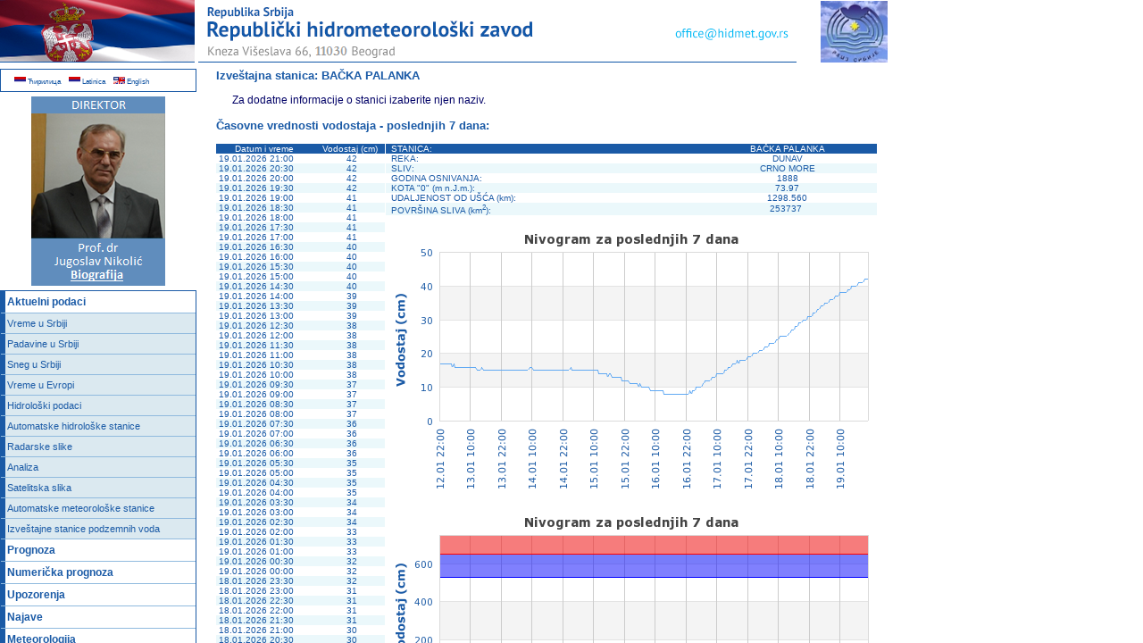

--- FILE ---
content_type: text/html; charset=UTF-8
request_url: https://www.hidmet.gov.rs/latin/osmotreni/nrt_tabela_grafik.php?hm_id=42030&period=7
body_size: 6415
content:

<!DOCTYPE html PUBLIC "-//W3C//DTD XHTML 1.0 Strict//EN"
 "https://www.w3.org/TR/xhtml1/DTD/xhtml1-strict.dtd">
<html xmlns="https://www.w3.org/1999/xhtml">
<head>
<!-- Global site tag (gtag.js) - Google Analytics -->
<script async src="https://www.googletagmanager.com/gtag/js?id=G-2JH4B24N2V"></script>
<script>
  window.dataLayer = window.dataLayer || [];
  function gtag(){dataLayer.push(arguments);}
  gtag('js', new Date());

  gtag('config', 'G-2JH4B24N2V');
</script>
<meta http-equiv="Content-Type" content="text/html; charset=utf-8" />

<meta name="classification" content="meteorološki podaci" />
<meta name="keywords" content="RHMZ, Republički hidrometeorološki zavod Srbije, Republika Srbija, meteorologija, klima, klimatologija,
agrometeorologija, mreža osmatračkih stanica, bdenje, meteorološko bdenje, radarska slika, satelitska slika, stanje vremena, temperatura,
vlažnost, pritisak, atmosfersko stanje, pojave, stanje voda, vodostaj, protok, tendencija vodostaja, redovna odbrana, vanredna odbrana,
kvalitet vazduha, kvalitet voda, ibar, fenol, odbrana od grada, radarski centri, grad, led, oluja, sneg, meteo forum, produkti, bilteni, upozorenja, najave" />
<title>РХМЗ - Републички Хидрометеоролошки завод Србије Кнеза Вишеслава 66 Београд::::::::::::::::::::::::::::::::::::::::::::::::::::::</title><link rel="shortcut icon" href="https://www.hidmet.gov.rs/favicon.ico" />

<link href="../../repository/css/hidmet.css" rel="stylesheet" type="text/css" media="screen" />
<link href="../../repository/css/layout.css" rel="stylesheet" type="text/css" media="screen" />
<link href="../../repository/css/font.css" rel="stylesheet" type="text/css" media="screen" />


</head>
<body>

<div id="header">
<div id="naziv">
<a href="https://www.srbija.gov.rs/" target="_blank"><img src="../../zastava_new.png" alt="Vlada Republike Srbije" width="218" height="70" /></a>
</div><!-- close div#naziv -->

<div id="naslov">
<img src="../../header_new_latin.png" alt="Republički hidrometeorološki zavod Srbije" width="670" height="70" usemap="#Map" />
<map name="Map" id="Map">
<area shape="rect" coords="500,22,670,50" href="mailto:office@hidmet.gov.rs" alt="office@hidmet.gov.rs" />
</map>
</div><!-- close div#naslov -->

<div id="baner">
<a href="https://www.hidmet.gov.rs/index_lat.php"><img src="../../logo_new.png" alt="Republički hidrometeorološki zavod Srbije" width="120" height="70" /></a>
</div><!-- close div#baner -->
</div><!-- close div#header -->

<div id="content">
<div id="sadrzaj">
<div style="padding: 0 20px 0 20px;">

<h1>Izveštajna stanica: <a href="../hidrologija/povrsinske/pov_stanica.php?hm_id=42030">BAČKA PALANKA  </a></h1>
   &nbsp;&nbsp;&nbsp;Za dodatne informacije o stanici izaberite njen naziv.
<br /><br />


<!-- Izuzeci -->
<!--
 -->
<!-- Kraj izuzetaka -->


<h1>Časovne vrednosti vodostaja - poslednjih 7 dana:</h1>
<div style="width:189px; float:left;">
<table style="border:0px; summary="Časovne vrednosti vodostaja">
 <thead>
   <tr>
    <th>&nbsp;Datum i vreme&nbsp;</th>
	<th>&nbsp;Vodostaj (cm)</th>
   </tr>
  </thead>
 <tfoot>
  <tr>
  <td class="levo" colspan="2">Napomena: Vreme u tabeli odgovara univerzalnom koordiniranom vremenu uvećanom za jedan čas: UTC+1 (srednjoevropsko zonsko vreme). Podaci su privremeni, nekontrolisani, nisu provereni i mogu sadržati pogrešne vrednosti.
Podaci mogu biti netačni zbog grešaka instrumenata, kvarova ili fizičkih promena na mestu merenja.
Podaci mogu kasniti zbog problema u prenosu podataka ili u radu sistema. Podaci se ažuriraju svakodnevno u više termina.<br />  
Za detalje o računanju vremena videti Zakon o računanju vremena ("Službeni list SCG", br. 20/2006).
</td>
  </tr>
 </tfoot>	  

                             <tr> 
				<td class="bela75 levo">&nbsp;19.01.2026 21:00</td>
				<td class="bela75 ">&nbsp;
				42</td>
			  </tr>	
                            <tr> 
				<td class="siva75 levo">&nbsp;19.01.2026 20:30</td>
				<td class="siva75 ">&nbsp;
				42</td>
			  </tr>	
                            <tr> 
				<td class="bela75 levo">&nbsp;19.01.2026 20:00</td>
				<td class="bela75 ">&nbsp;
				42</td>
			  </tr>	
                            <tr> 
				<td class="siva75 levo">&nbsp;19.01.2026 19:30</td>
				<td class="siva75 ">&nbsp;
				42</td>
			  </tr>	
                            <tr> 
				<td class="bela75 levo">&nbsp;19.01.2026 19:00</td>
				<td class="bela75 ">&nbsp;
				41</td>
			  </tr>	
                            <tr> 
				<td class="siva75 levo">&nbsp;19.01.2026 18:30</td>
				<td class="siva75 ">&nbsp;
				41</td>
			  </tr>	
                            <tr> 
				<td class="bela75 levo">&nbsp;19.01.2026 18:00</td>
				<td class="bela75 ">&nbsp;
				41</td>
			  </tr>	
                            <tr> 
				<td class="siva75 levo">&nbsp;19.01.2026 17:30</td>
				<td class="siva75 ">&nbsp;
				41</td>
			  </tr>	
                            <tr> 
				<td class="bela75 levo">&nbsp;19.01.2026 17:00</td>
				<td class="bela75 ">&nbsp;
				41</td>
			  </tr>	
                            <tr> 
				<td class="siva75 levo">&nbsp;19.01.2026 16:30</td>
				<td class="siva75 ">&nbsp;
				40</td>
			  </tr>	
                            <tr> 
				<td class="bela75 levo">&nbsp;19.01.2026 16:00</td>
				<td class="bela75 ">&nbsp;
				40</td>
			  </tr>	
                            <tr> 
				<td class="siva75 levo">&nbsp;19.01.2026 15:30</td>
				<td class="siva75 ">&nbsp;
				40</td>
			  </tr>	
                            <tr> 
				<td class="bela75 levo">&nbsp;19.01.2026 15:00</td>
				<td class="bela75 ">&nbsp;
				40</td>
			  </tr>	
                            <tr> 
				<td class="siva75 levo">&nbsp;19.01.2026 14:30</td>
				<td class="siva75 ">&nbsp;
				40</td>
			  </tr>	
                            <tr> 
				<td class="bela75 levo">&nbsp;19.01.2026 14:00</td>
				<td class="bela75 ">&nbsp;
				39</td>
			  </tr>	
                            <tr> 
				<td class="siva75 levo">&nbsp;19.01.2026 13:30</td>
				<td class="siva75 ">&nbsp;
				39</td>
			  </tr>	
                            <tr> 
				<td class="bela75 levo">&nbsp;19.01.2026 13:00</td>
				<td class="bela75 ">&nbsp;
				39</td>
			  </tr>	
                            <tr> 
				<td class="siva75 levo">&nbsp;19.01.2026 12:30</td>
				<td class="siva75 ">&nbsp;
				38</td>
			  </tr>	
                            <tr> 
				<td class="bela75 levo">&nbsp;19.01.2026 12:00</td>
				<td class="bela75 ">&nbsp;
				38</td>
			  </tr>	
                            <tr> 
				<td class="siva75 levo">&nbsp;19.01.2026 11:30</td>
				<td class="siva75 ">&nbsp;
				38</td>
			  </tr>	
                            <tr> 
				<td class="bela75 levo">&nbsp;19.01.2026 11:00</td>
				<td class="bela75 ">&nbsp;
				38</td>
			  </tr>	
                            <tr> 
				<td class="siva75 levo">&nbsp;19.01.2026 10:30</td>
				<td class="siva75 ">&nbsp;
				38</td>
			  </tr>	
                            <tr> 
				<td class="bela75 levo">&nbsp;19.01.2026 10:00</td>
				<td class="bela75 ">&nbsp;
				38</td>
			  </tr>	
                            <tr> 
				<td class="siva75 levo">&nbsp;19.01.2026 09:30</td>
				<td class="siva75 ">&nbsp;
				37</td>
			  </tr>	
                            <tr> 
				<td class="bela75 levo">&nbsp;19.01.2026 09:00</td>
				<td class="bela75 ">&nbsp;
				37</td>
			  </tr>	
                            <tr> 
				<td class="siva75 levo">&nbsp;19.01.2026 08:30</td>
				<td class="siva75 ">&nbsp;
				37</td>
			  </tr>	
                            <tr> 
				<td class="bela75 levo">&nbsp;19.01.2026 08:00</td>
				<td class="bela75 ">&nbsp;
				37</td>
			  </tr>	
                            <tr> 
				<td class="siva75 levo">&nbsp;19.01.2026 07:30</td>
				<td class="siva75 ">&nbsp;
				36</td>
			  </tr>	
                            <tr> 
				<td class="bela75 levo">&nbsp;19.01.2026 07:00</td>
				<td class="bela75 ">&nbsp;
				36</td>
			  </tr>	
                            <tr> 
				<td class="siva75 levo">&nbsp;19.01.2026 06:30</td>
				<td class="siva75 ">&nbsp;
				36</td>
			  </tr>	
                            <tr> 
				<td class="bela75 levo">&nbsp;19.01.2026 06:00</td>
				<td class="bela75 ">&nbsp;
				36</td>
			  </tr>	
                            <tr> 
				<td class="siva75 levo">&nbsp;19.01.2026 05:30</td>
				<td class="siva75 ">&nbsp;
				35</td>
			  </tr>	
                            <tr> 
				<td class="bela75 levo">&nbsp;19.01.2026 05:00</td>
				<td class="bela75 ">&nbsp;
				35</td>
			  </tr>	
                            <tr> 
				<td class="siva75 levo">&nbsp;19.01.2026 04:30</td>
				<td class="siva75 ">&nbsp;
				35</td>
			  </tr>	
                            <tr> 
				<td class="bela75 levo">&nbsp;19.01.2026 04:00</td>
				<td class="bela75 ">&nbsp;
				35</td>
			  </tr>	
                            <tr> 
				<td class="siva75 levo">&nbsp;19.01.2026 03:30</td>
				<td class="siva75 ">&nbsp;
				34</td>
			  </tr>	
                            <tr> 
				<td class="bela75 levo">&nbsp;19.01.2026 03:00</td>
				<td class="bela75 ">&nbsp;
				34</td>
			  </tr>	
                            <tr> 
				<td class="siva75 levo">&nbsp;19.01.2026 02:30</td>
				<td class="siva75 ">&nbsp;
				34</td>
			  </tr>	
                            <tr> 
				<td class="bela75 levo">&nbsp;19.01.2026 02:00</td>
				<td class="bela75 ">&nbsp;
				33</td>
			  </tr>	
                            <tr> 
				<td class="siva75 levo">&nbsp;19.01.2026 01:30</td>
				<td class="siva75 ">&nbsp;
				33</td>
			  </tr>	
                            <tr> 
				<td class="bela75 levo">&nbsp;19.01.2026 01:00</td>
				<td class="bela75 ">&nbsp;
				33</td>
			  </tr>	
                            <tr> 
				<td class="siva75 levo">&nbsp;19.01.2026 00:30</td>
				<td class="siva75 ">&nbsp;
				32</td>
			  </tr>	
                            <tr> 
				<td class="bela75 levo">&nbsp;19.01.2026 00:00</td>
				<td class="bela75 ">&nbsp;
				32</td>
			  </tr>	
                            <tr> 
				<td class="siva75 levo">&nbsp;18.01.2026 23:30</td>
				<td class="siva75 ">&nbsp;
				32</td>
			  </tr>	
                            <tr> 
				<td class="bela75 levo">&nbsp;18.01.2026 23:00</td>
				<td class="bela75 ">&nbsp;
				31</td>
			  </tr>	
                            <tr> 
				<td class="siva75 levo">&nbsp;18.01.2026 22:30</td>
				<td class="siva75 ">&nbsp;
				31</td>
			  </tr>	
                            <tr> 
				<td class="bela75 levo">&nbsp;18.01.2026 22:00</td>
				<td class="bela75 ">&nbsp;
				31</td>
			  </tr>	
                            <tr> 
				<td class="siva75 levo">&nbsp;18.01.2026 21:30</td>
				<td class="siva75 ">&nbsp;
				31</td>
			  </tr>	
                            <tr> 
				<td class="bela75 levo">&nbsp;18.01.2026 21:00</td>
				<td class="bela75 ">&nbsp;
				30</td>
			  </tr>	
                            <tr> 
				<td class="siva75 levo">&nbsp;18.01.2026 20:30</td>
				<td class="siva75 ">&nbsp;
				30</td>
			  </tr>	
                            <tr> 
				<td class="bela75 levo">&nbsp;18.01.2026 20:00</td>
				<td class="bela75 ">&nbsp;
				30</td>
			  </tr>	
                            <tr> 
				<td class="siva75 levo">&nbsp;18.01.2026 19:30</td>
				<td class="siva75 ">&nbsp;
				30</td>
			  </tr>	
                            <tr> 
				<td class="bela75 levo">&nbsp;18.01.2026 19:00</td>
				<td class="bela75 ">&nbsp;
				29</td>
			  </tr>	
                            <tr> 
				<td class="siva75 levo">&nbsp;18.01.2026 18:30</td>
				<td class="siva75 ">&nbsp;
				29</td>
			  </tr>	
                            <tr> 
				<td class="bela75 levo">&nbsp;18.01.2026 18:00</td>
				<td class="bela75 ">&nbsp;
				29</td>
			  </tr>	
                            <tr> 
				<td class="siva75 levo">&nbsp;18.01.2026 17:30</td>
				<td class="siva75 ">&nbsp;
				28</td>
			  </tr>	
                            <tr> 
				<td class="bela75 levo">&nbsp;18.01.2026 17:00</td>
				<td class="bela75 ">&nbsp;
				28</td>
			  </tr>	
                            <tr> 
				<td class="siva75 levo">&nbsp;18.01.2026 16:30</td>
				<td class="siva75 ">&nbsp;
				28</td>
			  </tr>	
                            <tr> 
				<td class="bela75 levo">&nbsp;18.01.2026 16:00</td>
				<td class="bela75 ">&nbsp;
				27</td>
			  </tr>	
                            <tr> 
				<td class="siva75 levo">&nbsp;18.01.2026 15:30</td>
				<td class="siva75 ">&nbsp;
				27</td>
			  </tr>	
                            <tr> 
				<td class="bela75 levo">&nbsp;18.01.2026 15:00</td>
				<td class="bela75 ">&nbsp;
				27</td>
			  </tr>	
                            <tr> 
				<td class="siva75 levo">&nbsp;18.01.2026 14:30</td>
				<td class="siva75 ">&nbsp;
				26</td>
			  </tr>	
                            <tr> 
				<td class="bela75 levo">&nbsp;18.01.2026 14:00</td>
				<td class="bela75 ">&nbsp;
				26</td>
			  </tr>	
                            <tr> 
				<td class="siva75 levo">&nbsp;18.01.2026 13:30</td>
				<td class="siva75 ">&nbsp;
				25</td>
			  </tr>	
                            <tr> 
				<td class="bela75 levo">&nbsp;18.01.2026 13:00</td>
				<td class="bela75 ">&nbsp;
				25</td>
			  </tr>	
                            <tr> 
				<td class="siva75 levo">&nbsp;18.01.2026 12:30</td>
				<td class="siva75 ">&nbsp;
				25</td>
			  </tr>	
                            <tr> 
				<td class="bela75 levo">&nbsp;18.01.2026 12:00</td>
				<td class="bela75 ">&nbsp;
				25</td>
			  </tr>	
                            <tr> 
				<td class="siva75 levo">&nbsp;18.01.2026 11:30</td>
				<td class="siva75 ">&nbsp;
				25</td>
			  </tr>	
                            <tr> 
				<td class="bela75 levo">&nbsp;18.01.2026 11:00</td>
				<td class="bela75 ">&nbsp;
				25</td>
			  </tr>	
                            <tr> 
				<td class="siva75 levo">&nbsp;18.01.2026 10:30</td>
				<td class="siva75 ">&nbsp;
				25</td>
			  </tr>	
                            <tr> 
				<td class="bela75 levo">&nbsp;18.01.2026 10:00</td>
				<td class="bela75 ">&nbsp;
				24</td>
			  </tr>	
                            <tr> 
				<td class="siva75 levo">&nbsp;18.01.2026 09:30</td>
				<td class="siva75 ">&nbsp;
				24</td>
			  </tr>	
                            <tr> 
				<td class="bela75 levo">&nbsp;18.01.2026 09:00</td>
				<td class="bela75 ">&nbsp;
				24</td>
			  </tr>	
                            <tr> 
				<td class="siva75 levo">&nbsp;18.01.2026 08:30</td>
				<td class="siva75 ">&nbsp;
				23</td>
			  </tr>	
                            <tr> 
				<td class="bela75 levo">&nbsp;18.01.2026 08:00</td>
				<td class="bela75 ">&nbsp;
				23</td>
			  </tr>	
                            <tr> 
				<td class="siva75 levo">&nbsp;18.01.2026 07:30</td>
				<td class="siva75 ">&nbsp;
				23</td>
			  </tr>	
                            <tr> 
				<td class="bela75 levo">&nbsp;18.01.2026 07:00</td>
				<td class="bela75 ">&nbsp;
				23</td>
			  </tr>	
                            <tr> 
				<td class="siva75 levo">&nbsp;18.01.2026 06:30</td>
				<td class="siva75 ">&nbsp;
				23</td>
			  </tr>	
                            <tr> 
				<td class="bela75 levo">&nbsp;18.01.2026 06:00</td>
				<td class="bela75 ">&nbsp;
				22</td>
			  </tr>	
                            <tr> 
				<td class="siva75 levo">&nbsp;18.01.2026 05:30</td>
				<td class="siva75 ">&nbsp;
				22</td>
			  </tr>	
                            <tr> 
				<td class="bela75 levo">&nbsp;18.01.2026 05:00</td>
				<td class="bela75 ">&nbsp;
				22</td>
			  </tr>	
                            <tr> 
				<td class="siva75 levo">&nbsp;18.01.2026 04:30</td>
				<td class="siva75 ">&nbsp;
				22</td>
			  </tr>	
                            <tr> 
				<td class="bela75 levo">&nbsp;18.01.2026 04:00</td>
				<td class="bela75 ">&nbsp;
				21</td>
			  </tr>	
                            <tr> 
				<td class="siva75 levo">&nbsp;18.01.2026 03:30</td>
				<td class="siva75 ">&nbsp;
				21</td>
			  </tr>	
                            <tr> 
				<td class="bela75 levo">&nbsp;18.01.2026 03:00</td>
				<td class="bela75 ">&nbsp;
				21</td>
			  </tr>	
                            <tr> 
				<td class="siva75 levo">&nbsp;18.01.2026 02:30</td>
				<td class="siva75 ">&nbsp;
				21</td>
			  </tr>	
                            <tr> 
				<td class="bela75 levo">&nbsp;18.01.2026 02:00</td>
				<td class="bela75 ">&nbsp;
				20</td>
			  </tr>	
                            <tr> 
				<td class="siva75 levo">&nbsp;18.01.2026 01:30</td>
				<td class="siva75 ">&nbsp;
				20</td>
			  </tr>	
                            <tr> 
				<td class="bela75 levo">&nbsp;18.01.2026 01:00</td>
				<td class="bela75 ">&nbsp;
				20</td>
			  </tr>	
                            <tr> 
				<td class="siva75 levo">&nbsp;18.01.2026 00:30</td>
				<td class="siva75 ">&nbsp;
				20</td>
			  </tr>	
                            <tr> 
				<td class="bela75 levo">&nbsp;18.01.2026 00:00</td>
				<td class="bela75 ">&nbsp;
				20</td>
			  </tr>	
                            <tr> 
				<td class="siva75 levo">&nbsp;17.01.2026 23:30</td>
				<td class="siva75 ">&nbsp;
				19</td>
			  </tr>	
                            <tr> 
				<td class="bela75 levo">&nbsp;17.01.2026 23:00</td>
				<td class="bela75 ">&nbsp;
				19</td>
			  </tr>	
                            <tr> 
				<td class="siva75 levo">&nbsp;17.01.2026 22:30</td>
				<td class="siva75 ">&nbsp;
				19</td>
			  </tr>	
                            <tr> 
				<td class="bela75 levo">&nbsp;17.01.2026 22:00</td>
				<td class="bela75 ">&nbsp;
				19</td>
			  </tr>	
                            <tr> 
				<td class="siva75 levo">&nbsp;17.01.2026 21:30</td>
				<td class="siva75 ">&nbsp;
				18</td>
			  </tr>	
                            <tr> 
				<td class="bela75 levo">&nbsp;17.01.2026 21:00</td>
				<td class="bela75 ">&nbsp;
				18</td>
			  </tr>	
                            <tr> 
				<td class="siva75 levo">&nbsp;17.01.2026 20:30</td>
				<td class="siva75 ">&nbsp;
				18</td>
			  </tr>	
                            <tr> 
				<td class="bela75 levo">&nbsp;17.01.2026 20:00</td>
				<td class="bela75 ">&nbsp;
				18</td>
			  </tr>	
                            <tr> 
				<td class="siva75 levo">&nbsp;17.01.2026 19:30</td>
				<td class="siva75 ">&nbsp;
				18</td>
			  </tr>	
                            <tr> 
				<td class="bela75 levo">&nbsp;17.01.2026 19:00</td>
				<td class="bela75 ">&nbsp;
				18</td>
			  </tr>	
                            <tr> 
				<td class="siva75 levo">&nbsp;17.01.2026 18:30</td>
				<td class="siva75 ">&nbsp;
				17</td>
			  </tr>	
                            <tr> 
				<td class="bela75 levo">&nbsp;17.01.2026 18:00</td>
				<td class="bela75 ">&nbsp;
				18</td>
			  </tr>	
                            <tr> 
				<td class="siva75 levo">&nbsp;17.01.2026 17:30</td>
				<td class="siva75 ">&nbsp;
				17</td>
			  </tr>	
                            <tr> 
				<td class="bela75 levo">&nbsp;17.01.2026 17:00</td>
				<td class="bela75 ">&nbsp;
				17</td>
			  </tr>	
                            <tr> 
				<td class="siva75 levo">&nbsp;17.01.2026 16:30</td>
				<td class="siva75 ">&nbsp;
				17</td>
			  </tr>	
                            <tr> 
				<td class="bela75 levo">&nbsp;17.01.2026 16:00</td>
				<td class="bela75 ">&nbsp;
				17</td>
			  </tr>	
                            <tr> 
				<td class="siva75 levo">&nbsp;17.01.2026 15:30</td>
				<td class="siva75 ">&nbsp;
				16</td>
			  </tr>	
                            <tr> 
				<td class="bela75 levo">&nbsp;17.01.2026 15:00</td>
				<td class="bela75 ">&nbsp;
				16</td>
			  </tr>	
                            <tr> 
				<td class="siva75 levo">&nbsp;17.01.2026 14:30</td>
				<td class="siva75 ">&nbsp;
				16</td>
			  </tr>	
                            <tr> 
				<td class="bela75 levo">&nbsp;17.01.2026 14:00</td>
				<td class="bela75 ">&nbsp;
				15</td>
			  </tr>	
                            <tr> 
				<td class="siva75 levo">&nbsp;17.01.2026 13:30</td>
				<td class="siva75 ">&nbsp;
				15</td>
			  </tr>	
                            <tr> 
				<td class="bela75 levo">&nbsp;17.01.2026 13:00</td>
				<td class="bela75 ">&nbsp;
				15</td>
			  </tr>	
                            <tr> 
				<td class="siva75 levo">&nbsp;17.01.2026 12:30</td>
				<td class="siva75 ">&nbsp;
				14</td>
			  </tr>	
                            <tr> 
				<td class="bela75 levo">&nbsp;17.01.2026 12:00</td>
				<td class="bela75 ">&nbsp;
				14</td>
			  </tr>	
                            <tr> 
				<td class="siva75 levo">&nbsp;17.01.2026 11:30</td>
				<td class="siva75 ">&nbsp;
				14</td>
			  </tr>	
                            <tr> 
				<td class="bela75 levo">&nbsp;17.01.2026 11:00</td>
				<td class="bela75 ">&nbsp;
				14</td>
			  </tr>	
                            <tr> 
				<td class="siva75 levo">&nbsp;17.01.2026 10:30</td>
				<td class="siva75 ">&nbsp;
				14</td>
			  </tr>	
                            <tr> 
				<td class="bela75 levo">&nbsp;17.01.2026 10:00</td>
				<td class="bela75 ">&nbsp;
				14</td>
			  </tr>	
                            <tr> 
				<td class="siva75 levo">&nbsp;17.01.2026 09:30</td>
				<td class="siva75 ">&nbsp;
				13</td>
			  </tr>	
                            <tr> 
				<td class="bela75 levo">&nbsp;17.01.2026 09:00</td>
				<td class="bela75 ">&nbsp;
				13</td>
			  </tr>	
                            <tr> 
				<td class="siva75 levo">&nbsp;17.01.2026 08:30</td>
				<td class="siva75 ">&nbsp;
				13</td>
			  </tr>	
                            <tr> 
				<td class="bela75 levo">&nbsp;17.01.2026 08:00</td>
				<td class="bela75 ">&nbsp;
				13</td>
			  </tr>	
                            <tr> 
				<td class="siva75 levo">&nbsp;17.01.2026 07:30</td>
				<td class="siva75 ">&nbsp;
				12</td>
			  </tr>	
                            <tr> 
				<td class="bela75 levo">&nbsp;17.01.2026 07:00</td>
				<td class="bela75 ">&nbsp;
				12</td>
			  </tr>	
                            <tr> 
				<td class="siva75 levo">&nbsp;17.01.2026 06:30</td>
				<td class="siva75 ">&nbsp;
				12</td>
			  </tr>	
                            <tr> 
				<td class="bela75 levo">&nbsp;17.01.2026 06:00</td>
				<td class="bela75 ">&nbsp;
				12</td>
			  </tr>	
                            <tr> 
				<td class="siva75 levo">&nbsp;17.01.2026 05:30</td>
				<td class="siva75 ">&nbsp;
				12</td>
			  </tr>	
                            <tr> 
				<td class="bela75 levo">&nbsp;17.01.2026 05:00</td>
				<td class="bela75 ">&nbsp;
				11</td>
			  </tr>	
                            <tr> 
				<td class="siva75 levo">&nbsp;17.01.2026 04:30</td>
				<td class="siva75 ">&nbsp;
				11</td>
			  </tr>	
                            <tr> 
				<td class="bela75 levo">&nbsp;17.01.2026 04:00</td>
				<td class="bela75 ">&nbsp;
				10</td>
			  </tr>	
                            <tr> 
				<td class="siva75 levo">&nbsp;17.01.2026 03:30</td>
				<td class="siva75 ">&nbsp;
				10</td>
			  </tr>	
                            <tr> 
				<td class="bela75 levo">&nbsp;17.01.2026 03:00</td>
				<td class="bela75 ">&nbsp;
				10</td>
			  </tr>	
                            <tr> 
				<td class="siva75 levo">&nbsp;17.01.2026 02:30</td>
				<td class="siva75 ">&nbsp;
				10</td>
			  </tr>	
                            <tr> 
				<td class="bela75 levo">&nbsp;17.01.2026 02:00</td>
				<td class="bela75 ">&nbsp;
				10</td>
			  </tr>	
                            <tr> 
				<td class="siva75 levo">&nbsp;17.01.2026 01:30</td>
				<td class="siva75 ">&nbsp;
				9</td>
			  </tr>	
                            <tr> 
				<td class="bela75 levo">&nbsp;17.01.2026 01:00</td>
				<td class="bela75 ">&nbsp;
				9</td>
			  </tr>	
                            <tr> 
				<td class="siva75 levo">&nbsp;17.01.2026 00:30</td>
				<td class="siva75 ">&nbsp;
				9</td>
			  </tr>	
                            <tr> 
				<td class="bela75 levo">&nbsp;17.01.2026 00:00</td>
				<td class="bela75 ">&nbsp;
				8</td>
			  </tr>	
                            <tr> 
				<td class="siva75 levo">&nbsp;16.01.2026 23:30</td>
				<td class="siva75 ">&nbsp;
				9</td>
			  </tr>	
                            <tr> 
				<td class="bela75 levo">&nbsp;16.01.2026 23:00</td>
				<td class="bela75 ">&nbsp;
				8</td>
			  </tr>	
                            <tr> 
				<td class="siva75 levo">&nbsp;16.01.2026 22:30</td>
				<td class="siva75 ">&nbsp;
				8</td>
			  </tr>	
                            <tr> 
				<td class="bela75 levo">&nbsp;16.01.2026 22:00</td>
				<td class="bela75 ">&nbsp;
				8</td>
			  </tr>	
                            <tr> 
				<td class="siva75 levo">&nbsp;16.01.2026 21:30</td>
				<td class="siva75 ">&nbsp;
				8</td>
			  </tr>	
                            <tr> 
				<td class="bela75 levo">&nbsp;16.01.2026 21:00</td>
				<td class="bela75 ">&nbsp;
				8</td>
			  </tr>	
                            <tr> 
				<td class="siva75 levo">&nbsp;16.01.2026 20:30</td>
				<td class="siva75 ">&nbsp;
				8</td>
			  </tr>	
                            <tr> 
				<td class="bela75 levo">&nbsp;16.01.2026 20:00</td>
				<td class="bela75 ">&nbsp;
				8</td>
			  </tr>	
                            <tr> 
				<td class="siva75 levo">&nbsp;16.01.2026 19:30</td>
				<td class="siva75 ">&nbsp;
				8</td>
			  </tr>	
                            <tr> 
				<td class="bela75 levo">&nbsp;16.01.2026 19:00</td>
				<td class="bela75 ">&nbsp;
				8</td>
			  </tr>	
                            <tr> 
				<td class="siva75 levo">&nbsp;16.01.2026 18:30</td>
				<td class="siva75 ">&nbsp;
				8</td>
			  </tr>	
                            <tr> 
				<td class="bela75 levo">&nbsp;16.01.2026 18:00</td>
				<td class="bela75 ">&nbsp;
				8</td>
			  </tr>	
                            <tr> 
				<td class="siva75 levo">&nbsp;16.01.2026 17:30</td>
				<td class="siva75 ">&nbsp;
				8</td>
			  </tr>	
                            <tr> 
				<td class="bela75 levo">&nbsp;16.01.2026 17:00</td>
				<td class="bela75 ">&nbsp;
				8</td>
			  </tr>	
                            <tr> 
				<td class="siva75 levo">&nbsp;16.01.2026 16:30</td>
				<td class="siva75 ">&nbsp;
				8</td>
			  </tr>	
                            <tr> 
				<td class="bela75 levo">&nbsp;16.01.2026 16:00</td>
				<td class="bela75 ">&nbsp;
				8</td>
			  </tr>	
                            <tr> 
				<td class="siva75 levo">&nbsp;16.01.2026 15:30</td>
				<td class="siva75 ">&nbsp;
				8</td>
			  </tr>	
                            <tr> 
				<td class="bela75 levo">&nbsp;16.01.2026 15:00</td>
				<td class="bela75 ">&nbsp;
				8</td>
			  </tr>	
                            <tr> 
				<td class="siva75 levo">&nbsp;16.01.2026 14:30</td>
				<td class="siva75 ">&nbsp;
				8</td>
			  </tr>	
                            <tr> 
				<td class="bela75 levo">&nbsp;16.01.2026 14:00</td>
				<td class="bela75 ">&nbsp;
				8</td>
			  </tr>	
                            <tr> 
				<td class="siva75 levo">&nbsp;16.01.2026 13:30</td>
				<td class="siva75 ">&nbsp;
				8</td>
			  </tr>	
                            <tr> 
				<td class="bela75 levo">&nbsp;16.01.2026 13:00</td>
				<td class="bela75 ">&nbsp;
				9</td>
			  </tr>	
                            <tr> 
				<td class="siva75 levo">&nbsp;16.01.2026 12:30</td>
				<td class="siva75 ">&nbsp;
				9</td>
			  </tr>	
                            <tr> 
				<td class="bela75 levo">&nbsp;16.01.2026 12:00</td>
				<td class="bela75 ">&nbsp;
				9</td>
			  </tr>	
                            <tr> 
				<td class="siva75 levo">&nbsp;16.01.2026 11:30</td>
				<td class="siva75 ">&nbsp;
				9</td>
			  </tr>	
                            <tr> 
				<td class="bela75 levo">&nbsp;16.01.2026 11:00</td>
				<td class="bela75 ">&nbsp;
				9</td>
			  </tr>	
                            <tr> 
				<td class="siva75 levo">&nbsp;16.01.2026 10:30</td>
				<td class="siva75 ">&nbsp;
				9</td>
			  </tr>	
                            <tr> 
				<td class="bela75 levo">&nbsp;16.01.2026 10:00</td>
				<td class="bela75 ">&nbsp;
				9</td>
			  </tr>	
                            <tr> 
				<td class="siva75 levo">&nbsp;16.01.2026 09:30</td>
				<td class="siva75 ">&nbsp;
				9</td>
			  </tr>	
                            <tr> 
				<td class="bela75 levo">&nbsp;16.01.2026 09:00</td>
				<td class="bela75 ">&nbsp;
				9</td>
			  </tr>	
                            <tr> 
				<td class="siva75 levo">&nbsp;16.01.2026 08:30</td>
				<td class="siva75 ">&nbsp;
				9</td>
			  </tr>	
                            <tr> 
				<td class="bela75 levo">&nbsp;16.01.2026 08:00</td>
				<td class="bela75 ">&nbsp;
				9</td>
			  </tr>	
                            <tr> 
				<td class="siva75 levo">&nbsp;16.01.2026 07:30</td>
				<td class="siva75 ">&nbsp;
				10</td>
			  </tr>	
                            <tr> 
				<td class="bela75 levo">&nbsp;16.01.2026 07:00</td>
				<td class="bela75 ">&nbsp;
				10</td>
			  </tr>	
                            <tr> 
				<td class="siva75 levo">&nbsp;16.01.2026 06:30</td>
				<td class="siva75 ">&nbsp;
				10</td>
			  </tr>	
                            <tr> 
				<td class="bela75 levo">&nbsp;16.01.2026 06:00</td>
				<td class="bela75 ">&nbsp;
				10</td>
			  </tr>	
                            <tr> 
				<td class="siva75 levo">&nbsp;16.01.2026 05:30</td>
				<td class="siva75 ">&nbsp;
				10</td>
			  </tr>	
                            <tr> 
				<td class="bela75 levo">&nbsp;16.01.2026 05:00</td>
				<td class="bela75 ">&nbsp;
				10</td>
			  </tr>	
                            <tr> 
				<td class="siva75 levo">&nbsp;16.01.2026 04:30</td>
				<td class="siva75 ">&nbsp;
				10</td>
			  </tr>	
                            <tr> 
				<td class="bela75 levo">&nbsp;16.01.2026 04:00</td>
				<td class="bela75 ">&nbsp;
				11</td>
			  </tr>	
                            <tr> 
				<td class="siva75 levo">&nbsp;16.01.2026 03:30</td>
				<td class="siva75 ">&nbsp;
				10</td>
			  </tr>	
                            <tr> 
				<td class="bela75 levo">&nbsp;16.01.2026 03:00</td>
				<td class="bela75 ">&nbsp;
				11</td>
			  </tr>	
                            <tr> 
				<td class="siva75 levo">&nbsp;16.01.2026 02:30</td>
				<td class="siva75 ">&nbsp;
				11</td>
			  </tr>	
                            <tr> 
				<td class="bela75 levo">&nbsp;16.01.2026 02:00</td>
				<td class="bela75 ">&nbsp;
				11</td>
			  </tr>	
                            <tr> 
				<td class="siva75 levo">&nbsp;16.01.2026 01:30</td>
				<td class="siva75 ">&nbsp;
				11</td>
			  </tr>	
                            <tr> 
				<td class="bela75 levo">&nbsp;16.01.2026 01:00</td>
				<td class="bela75 ">&nbsp;
				11</td>
			  </tr>	
                            <tr> 
				<td class="siva75 levo">&nbsp;16.01.2026 00:30</td>
				<td class="siva75 ">&nbsp;
				11</td>
			  </tr>	
                            <tr> 
				<td class="bela75 levo">&nbsp;16.01.2026 00:00</td>
				<td class="bela75 ">&nbsp;
				11</td>
			  </tr>	
                            <tr> 
				<td class="siva75 levo">&nbsp;15.01.2026 23:30</td>
				<td class="siva75 ">&nbsp;
				12</td>
			  </tr>	
                            <tr> 
				<td class="bela75 levo">&nbsp;15.01.2026 23:00</td>
				<td class="bela75 ">&nbsp;
				12</td>
			  </tr>	
                            <tr> 
				<td class="siva75 levo">&nbsp;15.01.2026 22:30</td>
				<td class="siva75 ">&nbsp;
				12</td>
			  </tr>	
                            <tr> 
				<td class="bela75 levo">&nbsp;15.01.2026 22:00</td>
				<td class="bela75 ">&nbsp;
				12</td>
			  </tr>	
                            <tr> 
				<td class="siva75 levo">&nbsp;15.01.2026 21:30</td>
				<td class="siva75 ">&nbsp;
				12</td>
			  </tr>	
                            <tr> 
				<td class="bela75 levo">&nbsp;15.01.2026 21:00</td>
				<td class="bela75 ">&nbsp;
				12</td>
			  </tr>	
                            <tr> 
				<td class="siva75 levo">&nbsp;15.01.2026 20:30</td>
				<td class="siva75 ">&nbsp;
				13</td>
			  </tr>	
                            <tr> 
				<td class="bela75 levo">&nbsp;15.01.2026 20:00</td>
				<td class="bela75 ">&nbsp;
				13</td>
			  </tr>	
                            <tr> 
				<td class="siva75 levo">&nbsp;15.01.2026 19:30</td>
				<td class="siva75 ">&nbsp;
				13</td>
			  </tr>	
                            <tr> 
				<td class="bela75 levo">&nbsp;15.01.2026 19:00</td>
				<td class="bela75 ">&nbsp;
				13</td>
			  </tr>	
                            <tr> 
				<td class="siva75 levo">&nbsp;15.01.2026 18:30</td>
				<td class="siva75 ">&nbsp;
				13</td>
			  </tr>	
                            <tr> 
				<td class="bela75 levo">&nbsp;15.01.2026 18:00</td>
				<td class="bela75 ">&nbsp;
				13</td>
			  </tr>	
                            <tr> 
				<td class="siva75 levo">&nbsp;15.01.2026 17:30</td>
				<td class="siva75 ">&nbsp;
				13</td>
			  </tr>	
                            <tr> 
				<td class="bela75 levo">&nbsp;15.01.2026 17:00</td>
				<td class="bela75 ">&nbsp;
				13</td>
			  </tr>	
                            <tr> 
				<td class="siva75 levo">&nbsp;15.01.2026 16:30</td>
				<td class="siva75 ">&nbsp;
				14</td>
			  </tr>	
                            <tr> 
				<td class="bela75 levo">&nbsp;15.01.2026 16:00</td>
				<td class="bela75 ">&nbsp;
				14</td>
			  </tr>	
                            <tr> 
				<td class="siva75 levo">&nbsp;15.01.2026 15:30</td>
				<td class="siva75 ">&nbsp;
				13</td>
			  </tr>	
                            <tr> 
				<td class="bela75 levo">&nbsp;15.01.2026 15:00</td>
				<td class="bela75 ">&nbsp;
				14</td>
			  </tr>	
                            <tr> 
				<td class="siva75 levo">&nbsp;15.01.2026 14:30</td>
				<td class="siva75 ">&nbsp;
				14</td>
			  </tr>	
                            <tr> 
				<td class="bela75 levo">&nbsp;15.01.2026 14:00</td>
				<td class="bela75 ">&nbsp;
				14</td>
			  </tr>	
                            <tr> 
				<td class="siva75 levo">&nbsp;15.01.2026 13:30</td>
				<td class="siva75 ">&nbsp;
				14</td>
			  </tr>	
                            <tr> 
				<td class="bela75 levo">&nbsp;15.01.2026 13:00</td>
				<td class="bela75 ">&nbsp;
				14</td>
			  </tr>	
                            <tr> 
				<td class="siva75 levo">&nbsp;15.01.2026 12:30</td>
				<td class="siva75 ">&nbsp;
				14</td>
			  </tr>	
                            <tr> 
				<td class="bela75 levo">&nbsp;15.01.2026 12:00</td>
				<td class="bela75 ">&nbsp;
				14</td>
			  </tr>	
                            <tr> 
				<td class="siva75 levo">&nbsp;15.01.2026 11:30</td>
				<td class="siva75 ">&nbsp;
				15</td>
			  </tr>	
                            <tr> 
				<td class="bela75 levo">&nbsp;15.01.2026 11:00</td>
				<td class="bela75 ">&nbsp;
				15</td>
			  </tr>	
                            <tr> 
				<td class="siva75 levo">&nbsp;15.01.2026 10:30</td>
				<td class="siva75 ">&nbsp;
				15</td>
			  </tr>	
                            <tr> 
				<td class="bela75 levo">&nbsp;15.01.2026 10:00</td>
				<td class="bela75 ">&nbsp;
				15</td>
			  </tr>	
                            <tr> 
				<td class="siva75 levo">&nbsp;15.01.2026 09:30</td>
				<td class="siva75 ">&nbsp;
				15</td>
			  </tr>	
                            <tr> 
				<td class="bela75 levo">&nbsp;15.01.2026 09:00</td>
				<td class="bela75 ">&nbsp;
				15</td>
			  </tr>	
                            <tr> 
				<td class="siva75 levo">&nbsp;15.01.2026 08:30</td>
				<td class="siva75 ">&nbsp;
				15</td>
			  </tr>	
                            <tr> 
				<td class="bela75 levo">&nbsp;15.01.2026 08:00</td>
				<td class="bela75 ">&nbsp;
				15</td>
			  </tr>	
                            <tr> 
				<td class="siva75 levo">&nbsp;15.01.2026 07:30</td>
				<td class="siva75 ">&nbsp;
				15</td>
			  </tr>	
                            <tr> 
				<td class="bela75 levo">&nbsp;15.01.2026 07:00</td>
				<td class="bela75 ">&nbsp;
				15</td>
			  </tr>	
                            <tr> 
				<td class="siva75 levo">&nbsp;15.01.2026 06:30</td>
				<td class="siva75 ">&nbsp;
				15</td>
			  </tr>	
                            <tr> 
				<td class="bela75 levo">&nbsp;15.01.2026 06:00</td>
				<td class="bela75 ">&nbsp;
				15</td>
			  </tr>	
                            <tr> 
				<td class="siva75 levo">&nbsp;15.01.2026 05:30</td>
				<td class="siva75 ">&nbsp;
				15</td>
			  </tr>	
                            <tr> 
				<td class="bela75 levo">&nbsp;15.01.2026 05:00</td>
				<td class="bela75 ">&nbsp;
				15</td>
			  </tr>	
                            <tr> 
				<td class="siva75 levo">&nbsp;15.01.2026 04:30</td>
				<td class="siva75 ">&nbsp;
				15</td>
			  </tr>	
                            <tr> 
				<td class="bela75 levo">&nbsp;15.01.2026 04:00</td>
				<td class="bela75 ">&nbsp;
				15</td>
			  </tr>	
                            <tr> 
				<td class="siva75 levo">&nbsp;15.01.2026 03:30</td>
				<td class="siva75 ">&nbsp;
				15</td>
			  </tr>	
                            <tr> 
				<td class="bela75 levo">&nbsp;15.01.2026 03:00</td>
				<td class="bela75 ">&nbsp;
				15</td>
			  </tr>	
                            <tr> 
				<td class="siva75 levo">&nbsp;15.01.2026 02:30</td>
				<td class="siva75 ">&nbsp;
				15</td>
			  </tr>	
                            <tr> 
				<td class="bela75 levo">&nbsp;15.01.2026 02:00</td>
				<td class="bela75 ">&nbsp;
				15</td>
			  </tr>	
                            <tr> 
				<td class="siva75 levo">&nbsp;15.01.2026 01:30</td>
				<td class="siva75 ">&nbsp;
				15</td>
			  </tr>	
                            <tr> 
				<td class="bela75 levo">&nbsp;15.01.2026 01:00</td>
				<td class="bela75 ">&nbsp;
				16</td>
			  </tr>	
                            <tr> 
				<td class="siva75 levo">&nbsp;15.01.2026 00:30</td>
				<td class="siva75 ">&nbsp;
				15</td>
			  </tr>	
                            <tr> 
				<td class="bela75 levo">&nbsp;15.01.2026 00:00</td>
				<td class="bela75 ">&nbsp;
				15</td>
			  </tr>	
                            <tr> 
				<td class="siva75 levo">&nbsp;14.01.2026 23:30</td>
				<td class="siva75 ">&nbsp;
				15</td>
			  </tr>	
                            <tr> 
				<td class="bela75 levo">&nbsp;14.01.2026 23:00</td>
				<td class="bela75 ">&nbsp;
				15</td>
			  </tr>	
                            <tr> 
				<td class="siva75 levo">&nbsp;14.01.2026 22:30</td>
				<td class="siva75 ">&nbsp;
				15</td>
			  </tr>	
                            <tr> 
				<td class="bela75 levo">&nbsp;14.01.2026 22:00</td>
				<td class="bela75 ">&nbsp;
				15</td>
			  </tr>	
                            <tr> 
				<td class="siva75 levo">&nbsp;14.01.2026 21:30</td>
				<td class="siva75 ">&nbsp;
				15</td>
			  </tr>	
                            <tr> 
				<td class="bela75 levo">&nbsp;14.01.2026 21:00</td>
				<td class="bela75 ">&nbsp;
				15</td>
			  </tr>	
                            <tr> 
				<td class="siva75 levo">&nbsp;14.01.2026 20:30</td>
				<td class="siva75 ">&nbsp;
				15</td>
			  </tr>	
                            <tr> 
				<td class="bela75 levo">&nbsp;14.01.2026 20:00</td>
				<td class="bela75 ">&nbsp;
				15</td>
			  </tr>	
                            <tr> 
				<td class="siva75 levo">&nbsp;14.01.2026 19:30</td>
				<td class="siva75 ">&nbsp;
				15</td>
			  </tr>	
                            <tr> 
				<td class="bela75 levo">&nbsp;14.01.2026 19:00</td>
				<td class="bela75 ">&nbsp;
				15</td>
			  </tr>	
                            <tr> 
				<td class="siva75 levo">&nbsp;14.01.2026 18:30</td>
				<td class="siva75 ">&nbsp;
				15</td>
			  </tr>	
                            <tr> 
				<td class="bela75 levo">&nbsp;14.01.2026 18:00</td>
				<td class="bela75 ">&nbsp;
				15</td>
			  </tr>	
                            <tr> 
				<td class="siva75 levo">&nbsp;14.01.2026 17:30</td>
				<td class="siva75 ">&nbsp;
				15</td>
			  </tr>	
                            <tr> 
				<td class="bela75 levo">&nbsp;14.01.2026 17:00</td>
				<td class="bela75 ">&nbsp;
				15</td>
			  </tr>	
                            <tr> 
				<td class="siva75 levo">&nbsp;14.01.2026 16:30</td>
				<td class="siva75 ">&nbsp;
				15</td>
			  </tr>	
                            <tr> 
				<td class="bela75 levo">&nbsp;14.01.2026 16:00</td>
				<td class="bela75 ">&nbsp;
				15</td>
			  </tr>	
                            <tr> 
				<td class="siva75 levo">&nbsp;14.01.2026 15:30</td>
				<td class="siva75 ">&nbsp;
				15</td>
			  </tr>	
                            <tr> 
				<td class="bela75 levo">&nbsp;14.01.2026 15:00</td>
				<td class="bela75 ">&nbsp;
				15</td>
			  </tr>	
                            <tr> 
				<td class="siva75 levo">&nbsp;14.01.2026 14:30</td>
				<td class="siva75 ">&nbsp;
				15</td>
			  </tr>	
                            <tr> 
				<td class="bela75 levo">&nbsp;14.01.2026 14:00</td>
				<td class="bela75 ">&nbsp;
				15</td>
			  </tr>	
                            <tr> 
				<td class="siva75 levo">&nbsp;14.01.2026 13:30</td>
				<td class="siva75 ">&nbsp;
				15</td>
			  </tr>	
                            <tr> 
				<td class="bela75 levo">&nbsp;14.01.2026 13:00</td>
				<td class="bela75 ">&nbsp;
				15</td>
			  </tr>	
                            <tr> 
				<td class="siva75 levo">&nbsp;14.01.2026 12:30</td>
				<td class="siva75 ">&nbsp;
				15</td>
			  </tr>	
                            <tr> 
				<td class="bela75 levo">&nbsp;14.01.2026 12:00</td>
				<td class="bela75 ">&nbsp;
				15</td>
			  </tr>	
                            <tr> 
				<td class="siva75 levo">&nbsp;14.01.2026 11:30</td>
				<td class="siva75 ">&nbsp;
				15</td>
			  </tr>	
                            <tr> 
				<td class="bela75 levo">&nbsp;14.01.2026 11:00</td>
				<td class="bela75 ">&nbsp;
				15</td>
			  </tr>	
                            <tr> 
				<td class="siva75 levo">&nbsp;14.01.2026 10:30</td>
				<td class="siva75 ">&nbsp;
				15</td>
			  </tr>	
                            <tr> 
				<td class="bela75 levo">&nbsp;14.01.2026 10:00</td>
				<td class="bela75 ">&nbsp;
				16</td>
			  </tr>	
                            <tr> 
				<td class="siva75 levo">&nbsp;14.01.2026 09:30</td>
				<td class="siva75 ">&nbsp;
				16</td>
			  </tr>	
                            <tr> 
				<td class="bela75 levo">&nbsp;14.01.2026 09:00</td>
				<td class="bela75 ">&nbsp;
				16</td>
			  </tr>	
                            <tr> 
				<td class="siva75 levo">&nbsp;14.01.2026 08:30</td>
				<td class="siva75 ">&nbsp;
				15</td>
			  </tr>	
                            <tr> 
				<td class="bela75 levo">&nbsp;14.01.2026 08:00</td>
				<td class="bela75 ">&nbsp;
				15</td>
			  </tr>	
                            <tr> 
				<td class="siva75 levo">&nbsp;14.01.2026 07:30</td>
				<td class="siva75 ">&nbsp;
				15</td>
			  </tr>	
                            <tr> 
				<td class="bela75 levo">&nbsp;14.01.2026 07:00</td>
				<td class="bela75 ">&nbsp;
				15</td>
			  </tr>	
                            <tr> 
				<td class="siva75 levo">&nbsp;14.01.2026 06:30</td>
				<td class="siva75 ">&nbsp;
				15</td>
			  </tr>	
                            <tr> 
				<td class="bela75 levo">&nbsp;14.01.2026 06:00</td>
				<td class="bela75 ">&nbsp;
				15</td>
			  </tr>	
                            <tr> 
				<td class="siva75 levo">&nbsp;14.01.2026 05:30</td>
				<td class="siva75 ">&nbsp;
				15</td>
			  </tr>	
                            <tr> 
				<td class="bela75 levo">&nbsp;14.01.2026 05:00</td>
				<td class="bela75 ">&nbsp;
				15</td>
			  </tr>	
                            <tr> 
				<td class="siva75 levo">&nbsp;14.01.2026 04:30</td>
				<td class="siva75 ">&nbsp;
				15</td>
			  </tr>	
                            <tr> 
				<td class="bela75 levo">&nbsp;14.01.2026 04:00</td>
				<td class="bela75 ">&nbsp;
				15</td>
			  </tr>	
                            <tr> 
				<td class="siva75 levo">&nbsp;14.01.2026 03:30</td>
				<td class="siva75 ">&nbsp;
				15</td>
			  </tr>	
                            <tr> 
				<td class="bela75 levo">&nbsp;14.01.2026 03:00</td>
				<td class="bela75 ">&nbsp;
				15</td>
			  </tr>	
                            <tr> 
				<td class="siva75 levo">&nbsp;14.01.2026 02:30</td>
				<td class="siva75 ">&nbsp;
				15</td>
			  </tr>	
                            <tr> 
				<td class="bela75 levo">&nbsp;14.01.2026 02:00</td>
				<td class="bela75 ">&nbsp;
				15</td>
			  </tr>	
                            <tr> 
				<td class="siva75 levo">&nbsp;14.01.2026 01:30</td>
				<td class="siva75 ">&nbsp;
				15</td>
			  </tr>	
                            <tr> 
				<td class="bela75 levo">&nbsp;14.01.2026 01:00</td>
				<td class="bela75 ">&nbsp;
				15</td>
			  </tr>	
                            <tr> 
				<td class="siva75 levo">&nbsp;14.01.2026 00:30</td>
				<td class="siva75 ">&nbsp;
				15</td>
			  </tr>	
                            <tr> 
				<td class="bela75 levo">&nbsp;14.01.2026 00:00</td>
				<td class="bela75 ">&nbsp;
				15</td>
			  </tr>	
                            <tr> 
				<td class="siva75 levo">&nbsp;13.01.2026 23:30</td>
				<td class="siva75 ">&nbsp;
				15</td>
			  </tr>	
                            <tr> 
				<td class="bela75 levo">&nbsp;13.01.2026 23:00</td>
				<td class="bela75 ">&nbsp;
				15</td>
			  </tr>	
                            <tr> 
				<td class="siva75 levo">&nbsp;13.01.2026 22:30</td>
				<td class="siva75 ">&nbsp;
				15</td>
			  </tr>	
                            <tr> 
				<td class="bela75 levo">&nbsp;13.01.2026 22:00</td>
				<td class="bela75 ">&nbsp;
				15</td>
			  </tr>	
                            <tr> 
				<td class="siva75 levo">&nbsp;13.01.2026 21:30</td>
				<td class="siva75 ">&nbsp;
				15</td>
			  </tr>	
                            <tr> 
				<td class="bela75 levo">&nbsp;13.01.2026 21:00</td>
				<td class="bela75 ">&nbsp;
				15</td>
			  </tr>	
                            <tr> 
				<td class="siva75 levo">&nbsp;13.01.2026 20:30</td>
				<td class="siva75 ">&nbsp;
				15</td>
			  </tr>	
                            <tr> 
				<td class="bela75 levo">&nbsp;13.01.2026 20:00</td>
				<td class="bela75 ">&nbsp;
				15</td>
			  </tr>	
                            <tr> 
				<td class="siva75 levo">&nbsp;13.01.2026 19:30</td>
				<td class="siva75 ">&nbsp;
				15</td>
			  </tr>	
                            <tr> 
				<td class="bela75 levo">&nbsp;13.01.2026 19:00</td>
				<td class="bela75 ">&nbsp;
				15</td>
			  </tr>	
                            <tr> 
				<td class="siva75 levo">&nbsp;13.01.2026 18:30</td>
				<td class="siva75 ">&nbsp;
				15</td>
			  </tr>	
                            <tr> 
				<td class="bela75 levo">&nbsp;13.01.2026 18:00</td>
				<td class="bela75 ">&nbsp;
				15</td>
			  </tr>	
                            <tr> 
				<td class="siva75 levo">&nbsp;13.01.2026 17:30</td>
				<td class="siva75 ">&nbsp;
				15</td>
			  </tr>	
                            <tr> 
				<td class="bela75 levo">&nbsp;13.01.2026 17:00</td>
				<td class="bela75 ">&nbsp;
				15</td>
			  </tr>	
                            <tr> 
				<td class="siva75 levo">&nbsp;13.01.2026 16:30</td>
				<td class="siva75 ">&nbsp;
				15</td>
			  </tr>	
                            <tr> 
				<td class="bela75 levo">&nbsp;13.01.2026 16:00</td>
				<td class="bela75 ">&nbsp;
				15</td>
			  </tr>	
                            <tr> 
				<td class="siva75 levo">&nbsp;13.01.2026 15:30</td>
				<td class="siva75 ">&nbsp;
				15</td>
			  </tr>	
                            <tr> 
				<td class="bela75 levo">&nbsp;13.01.2026 15:00</td>
				<td class="bela75 ">&nbsp;
				15</td>
			  </tr>	
                            <tr> 
				<td class="siva75 levo">&nbsp;13.01.2026 14:30</td>
				<td class="siva75 ">&nbsp;
				16</td>
			  </tr>	
                            <tr> 
				<td class="bela75 levo">&nbsp;13.01.2026 14:00</td>
				<td class="bela75 ">&nbsp;
				15</td>
			  </tr>	
                            <tr> 
				<td class="siva75 levo">&nbsp;13.01.2026 13:30</td>
				<td class="siva75 ">&nbsp;
				15</td>
			  </tr>	
                            <tr> 
				<td class="bela75 levo">&nbsp;13.01.2026 13:00</td>
				<td class="bela75 ">&nbsp;
				15</td>
			  </tr>	
                            <tr> 
				<td class="siva75 levo">&nbsp;13.01.2026 12:30</td>
				<td class="siva75 ">&nbsp;
				15</td>
			  </tr>	
                            <tr> 
				<td class="bela75 levo">&nbsp;13.01.2026 12:00</td>
				<td class="bela75 ">&nbsp;
				16</td>
			  </tr>	
                            <tr> 
				<td class="siva75 levo">&nbsp;13.01.2026 11:30</td>
				<td class="siva75 ">&nbsp;
				16</td>
			  </tr>	
                            <tr> 
				<td class="bela75 levo">&nbsp;13.01.2026 11:00</td>
				<td class="bela75 ">&nbsp;
				16</td>
			  </tr>	
                            <tr> 
				<td class="siva75 levo">&nbsp;13.01.2026 10:30</td>
				<td class="siva75 ">&nbsp;
				16</td>
			  </tr>	
                            <tr> 
				<td class="bela75 levo">&nbsp;13.01.2026 10:00</td>
				<td class="bela75 ">&nbsp;
				16</td>
			  </tr>	
                            <tr> 
				<td class="siva75 levo">&nbsp;13.01.2026 09:30</td>
				<td class="siva75 ">&nbsp;
				16</td>
			  </tr>	
                            <tr> 
				<td class="bela75 levo">&nbsp;13.01.2026 09:00</td>
				<td class="bela75 ">&nbsp;
				16</td>
			  </tr>	
                            <tr> 
				<td class="siva75 levo">&nbsp;13.01.2026 08:30</td>
				<td class="siva75 ">&nbsp;
				16</td>
			  </tr>	
                            <tr> 
				<td class="bela75 levo">&nbsp;13.01.2026 08:00</td>
				<td class="bela75 ">&nbsp;
				16</td>
			  </tr>	
                            <tr> 
				<td class="siva75 levo">&nbsp;13.01.2026 07:30</td>
				<td class="siva75 ">&nbsp;
				16</td>
			  </tr>	
                            <tr> 
				<td class="bela75 levo">&nbsp;13.01.2026 07:00</td>
				<td class="bela75 ">&nbsp;
				16</td>
			  </tr>	
                            <tr> 
				<td class="siva75 levo">&nbsp;13.01.2026 06:30</td>
				<td class="siva75 ">&nbsp;
				16</td>
			  </tr>	
                            <tr> 
				<td class="bela75 levo">&nbsp;13.01.2026 06:00</td>
				<td class="bela75 ">&nbsp;
				16</td>
			  </tr>	
                            <tr> 
				<td class="siva75 levo">&nbsp;13.01.2026 05:30</td>
				<td class="siva75 ">&nbsp;
				16</td>
			  </tr>	
                            <tr> 
				<td class="bela75 levo">&nbsp;13.01.2026 05:00</td>
				<td class="bela75 ">&nbsp;
				16</td>
			  </tr>	
                            <tr> 
				<td class="siva75 levo">&nbsp;13.01.2026 04:30</td>
				<td class="siva75 ">&nbsp;
				16</td>
			  </tr>	
                            <tr> 
				<td class="bela75 levo">&nbsp;13.01.2026 04:00</td>
				<td class="bela75 ">&nbsp;
				16</td>
			  </tr>	
                            <tr> 
				<td class="siva75 levo">&nbsp;13.01.2026 03:30</td>
				<td class="siva75 ">&nbsp;
				17</td>
			  </tr>	
                            <tr> 
				<td class="bela75 levo">&nbsp;13.01.2026 03:00</td>
				<td class="bela75 ">&nbsp;
				16</td>
			  </tr>	
                            <tr> 
				<td class="siva75 levo">&nbsp;13.01.2026 02:30</td>
				<td class="siva75 ">&nbsp;
				17</td>
			  </tr>	
                            <tr> 
				<td class="bela75 levo">&nbsp;13.01.2026 02:00</td>
				<td class="bela75 ">&nbsp;
				17</td>
			  </tr>	
                            <tr> 
				<td class="siva75 levo">&nbsp;13.01.2026 01:30</td>
				<td class="siva75 ">&nbsp;
				17</td>
			  </tr>	
                            <tr> 
				<td class="bela75 levo">&nbsp;13.01.2026 01:00</td>
				<td class="bela75 ">&nbsp;
				17</td>
			  </tr>	
                            <tr> 
				<td class="siva75 levo">&nbsp;13.01.2026 00:30</td>
				<td class="siva75 ">&nbsp;
				17</td>
			  </tr>	
                            <tr> 
				<td class="bela75 levo">&nbsp;13.01.2026 00:00</td>
				<td class="bela75 ">&nbsp;
				17</td>
			  </tr>	
                            <tr> 
				<td class="siva75 levo">&nbsp;12.01.2026 23:30</td>
				<td class="siva75 ">&nbsp;
				17</td>
			  </tr>	
                            <tr> 
				<td class="bela75 levo">&nbsp;12.01.2026 23:00</td>
				<td class="bela75 ">&nbsp;
				17</td>
			  </tr>	
                            <tr> 
				<td class="siva75 levo">&nbsp;12.01.2026 22:30</td>
				<td class="siva75 ">&nbsp;
				17</td>
			  </tr>	
                            <tr> 
				<td class="bela75 levo">&nbsp;12.01.2026 22:00</td>
				<td class="bela75 ">&nbsp;
				17</td>
			  </tr>	
                </table>
</div>

<div style="float: right; width:550px;"> 
<table>
<thead>
<tr>
<th colspan="2" class="levo">&nbsp;&nbsp;STANICA:</th>
<th colspan="2">BAČKA PALANKA </th>
</tr>
</thead>
<tr>
<td colspan="2" class="bela75 levo">&nbsp;&nbsp;REKA:</td>
<td colspan="2" class="bela75">DUNAV</td>
</tr>
<tr>
<td colspan="2" class="siva75 levo">&nbsp;&nbsp;SLIV:</td>
<td colspan="2" class="siva75">CRNO MORE</td>
</tr>
<tr>
<td colspan="2" class="bela75 levo">&nbsp;&nbsp;GODINA OSNIVANJA:</td>
<td colspan="2" class="bela75">1888</td>
</tr>
<tr>
<td colspan="2" class="siva75 levo">&nbsp;&nbsp;KOTA&nbsp;&quot;0&quot;&nbsp;(m n.J.m.):</td>
<td colspan="2" class="siva75">73.97</td>
</tr>
<tr>
<td colspan="2" class="bela75 levo">&nbsp;&nbsp;UDALJENOST OD UŠĆA&nbsp;(km):</td>
<td colspan="2" class="bela75">1298.560</td>
</tr>
<tr>
<td colspan="2" class="siva75 levo">&nbsp;&nbsp;POVRŠINA SLIVA&nbsp;(km<sup>2</sup>):</td>
<td colspan="2" class="siva75">253737&nbsp;</td>
</tr>
</table>
</div>

<div style="float: right;">
<img src="nrt_grafika.php?nrt_id=42030&period=7" />
<br /><br />
<img src="nrt_grafika_area.php?nrt_id=42030&period=7&ro=530&vo=650" />
<br /><br />
<img src="nrt_grafika_area.php?nrt_id=42030&period=30&ro=530&vo=650" />
</div>


</div>
</div><!-- close div#sadrzaj -->

<div id="copyright" style="border:none; border-top:1px solid #00b0f0; margin-bottom:20px;">
<table style="border:none; font-size:11px;">
	<tr>
		<td style="text-align:left;">
			<a href="https://www.hidmet.gov.rs/latin/orhmz/imenik.php"><img src="https://www.hidmet.gov.rs/repository/slike/ikone/copy/form.png" width="16" height="16" alt="Јавни позив" />&nbsp;&nbsp;Kontakt</a><br />
			<!-- <a href="https://www.hidmet.gov.rs/latin/orhmz/formulari.php"><img src="https://www.hidmet.gov.rs/repository/slike/ikone/copy/form.png" width="16" height="16" alt="Формулари - мишљења" />&nbsp;&nbsp;Formulari - mišljenja</a>
-->


			<a href="https://www.hidmet.gov.rs/latin/servisi/pretraga.php"><img src="https://www.hidmet.gov.rs/repository/slike/ikone/copy/search.png" width="16" height="16" alt="Претрага" />&nbsp;&nbsp;Pretraga</a><br /><br /><br />
		</td>
		<td style="text-align:left;">
	

<a href="https://www.facebook.com/RHMZrepublickihidrometeoroloskizavod" target="_blank"><sub><img src="https://www.hidmet.gov.rs/repository/slike/naslovna/facebook.png" height="18"></sub><span style="text-decoration:none; ">&nbsp;&nbsp;Zvanična Fb prezentacija </span></a><br />

			<a href="https://worldweather.wmo.int"><img src="https://www.hidmet.gov.rs/repository/slike/naslovna/wmo.jpg" width="16"  alt="WMO servis" />&nbsp;&nbsp;WMO - informacije o vremenu  u svetu</a><br />
			<a href="#">&nbsp;</a>
		</td>
		<td style="text-align:left;">
			<a href="https://www.hidmet.gov.rs/latin/mapa/index.php"><img src="https://www.hidmet.gov.rs/repository/slike/ikone/copy/site_map.png" width="16" height="16" alt="Мапа презентације" />&nbsp;&nbsp;Mapa prezentacije</a><br />
			<a href="javascript:print()"><img src="https://www.hidmet.gov.rs/repository/slike/ikone/copy/printer.png" alt="Принт" /></a>&nbsp;&nbsp;<a href="javascript:print()">Štampa stranice</a><br />
			<a href="https://informator.poverenik.rs/informator?org=oWWLXXgdWsCj6hWie" target="_blank"><img src="https://www.hidmet.gov.rs/repository/slike/ikone/copy/search.png" width="16" height="16" alt="Информатор о раду РХМЗ" />&nbsp;&nbsp;Informator o radu RHMZ</a><br />
		</td>
	</tr>
	<tr>
		<td>&nbsp;</td>
		<td></td>
		<td></td>
	</tr>
	<tr>
		<td></td>
		<td style="text-align:left;">&copy;&nbsp;2026&nbsp;Copyright&nbsp;RHMZ&nbsp;Srbije</td>
		<td></td>
	</tr>
</table>
</div><!-- close #copyright -->	
</div><!-- close div#content -->

<div id="meni">
<div id="jezik">
<a href="https://www.hidmet.gov.rs/index.php" style="font-size:8px;"><img src="https://www.hidmet.gov.rs/latin/srp_zas.gif" alt="Srpski" width="13" height="8" title="Српски" />&nbsp;Ћирилица</a> &nbsp;
<a href="https://www.hidmet.gov.rs/index_lat.php" style="font-size:8px;"><img src="https://www.hidmet.gov.rs/latin/srp_zas.gif" alt="Srpski" width="13" height="8" title="Srpski" />&nbsp;Latinica</a> &nbsp;
<a href="https://www.hidmet.gov.rs/index_eng.php" style="font-size:8px;"><img src="https://www.hidmet.gov.rs/eng/eng_zas.gif" alt="English" width="13" height="8" title="English" />&nbsp;English</a>
</div><!-- close #links --><div style="text-align:center; margin-top:5px;">
<a href="../orhmz/direktor.php"><img src="https://www.hidmet.gov.rs/direktor_lat.png" alt="Direktor RHMZ" width="150" height="212" /></a>	
</div>
<div id="links">
<ul>
<li class="nav"><a href="https://www.hidmet.gov.rs/latin/osmotreni/naslovna.php">Aktuelni podaci</a></li>
<li class="nav1"><a href="https://www.hidmet.gov.rs/latin/osmotreni/index.php">Vreme u Srbiji</a></li>
<li class="nav1"><a href="https://www.hidmet.gov.rs/latin/osmotreni/padavine.php">Padavine u Srbiji</a></li>
<li class="nav1"><a href="https://www.hidmet.gov.rs/latin/osmotreni/sneg.php">Sneg u Srbiji</a></li>
<li class="nav1"><a href="https://www.hidmet.gov.rs/latin/osmotreni/evropa.php">Vreme u Evropi</a></li>
<li class="nav1"><a href="https://www.hidmet.gov.rs/latin/osmotreni/stanje_voda.php">Hidrološki podaci</a></li>
<li class="nav1"><a href="https://www.hidmet.gov.rs/latin/osmotreni/nrt_index.php">Automatske hidrološke stanice</a></li>
<li class="nav1"><a href="https://www.hidmet.gov.rs/latin/osmotreni/radarska.php">Radarske slike</a></li>
<li class="nav1"><a href="https://www.hidmet.gov.rs/latin/osmotreni/analiza.php">Analiza</a></li>
<li class="nav1"><a href="https://www.hidmet.gov.rs/latin/osmotreni/satelit.php">Satelitska slika</a></li>
<li class="nav1"><a href="https://www.hidmet.gov.rs/latin/osmotreni/automatske.php">Automatske meteorološke stanice</a></li>
<li class="nav1"><a href="https://www.hidmet.gov.rs/latin/osmotreni/podzemne_automatske_pocetna.php">Izveštajne stanice podzemnih voda</a></li>
<li class="nav"><a href="https://www.hidmet.gov.rs/latin/prognoza/naslovna_prognoza.php">Prognoza</a></li>
<li class="nav"><a href="https://www.hidmet.gov.rs/latin/prognoza/naslovna_numerika.php">Numerička prognoza</a></li>
<li class="nav"><a href="https://www.hidmet.gov.rs/latin/upozorenja/index.php">Upozorenja</a></li>
<li class="nav"><a href="https://www.hidmet.gov.rs/latin/upozorenja/najava.php">Najave</a></li>
<li class="nav"><a href="https://www.hidmet.gov.rs/latin/meteorologija/index.php">Meteorologija</a></li>
<li class="nav"><a href="https://www.hidmet.gov.rs/latin/hidrologija/index.php">Hidrologija</a></li>
<li class="nav"><a href="https://www.hidmet.gov.rs/latin/ipcc/index.php">Klimatske promene - IPCC</a></li>
<li class="nav"><a href="https://www.hidmet.gov.rs/latin/orhmz/index.php">O nama</a></li>
<li class="nav"><a href="https://www.hidmet.gov.rs/latin/orhmz/novosti.php">Novosti i saopštenja</a></li>
<li class="nav"><a href="https://www.hidmet.gov.rs/latin/projekti/index.php">Projekti</a></li>
<li class="nav"><a href="https://www.hidmet.gov.rs/latin/servisi/index.php">Servisi</a></li>

</ul>
</div><!-- close #links -->



</div><!-- close div#meni -->


</body>
</html>

--- FILE ---
content_type: text/css
request_url: https://www.hidmet.gov.rs/repository/css/layout.css
body_size: 423
content:
html,body{margin:0px;padding:0px;overflow:hidden}#header{position:absolute;top:0px;left:0px}#naziv,#naslov,#baner{position:absolute;top:0px}#naziv{left:0px}#naslov{left:222px}#baner{left:896px}#meni{position:absolute;top:75px;bottom:0px;left:0px;width:220px;overflow:auto;vertical-align:top}#copyright{bottom:0px;left:0px}#content{position:absolute;top:72px;bottom:0px;left:220px;width:797px;overflow:auto;margin-left:2px}


--- FILE ---
content_type: text/css
request_url: https://www.hidmet.gov.rs/repository/css/font.css
body_size: 857
content:
body{font-family:Verdana,Geneva,Lucida,Arial,Helvetica,sans-serif}h1{font-size:13px}body, caption, thead a:hover, .plavapozadina a:hover{font-size:12px}.map{font-size:11px}#naziv a:link, #naziv a:visited, #naziv a:hover, #jezik a:link, #jezik a:visited, #jezik a:hover,#wmo,#copyright{font-size:11px}#links .nav a, #links .nav a:hover{font-size:12px;font-weight:bolder}#links .nav1 a, #links .nav1 a:hover,.naslov,.malinaslov,.naslov_prazan{font-size:11px}#links .nav2 a, #links .nav2 a:hover{font-size:10px}thead th, thead a:link, thead a:visited, .plavapozadina, .plavapozadina a:link, .plavapozadina a:visited, tfoot td, tfoot a:link, tfoot a:visited, tfoot a:hover,.bela75,.conf,.crvena,.c0,.c1,.c2,.c3,.c4,.c5,.c6,.dno,.lejeri,.map1,.nav1,.plavi_tekst08,.siva75{font-size:10px}.map2,.nav2,.malitekst,.tekst,.tekst_prazan{font-size:9px}hr{font-size:2px}